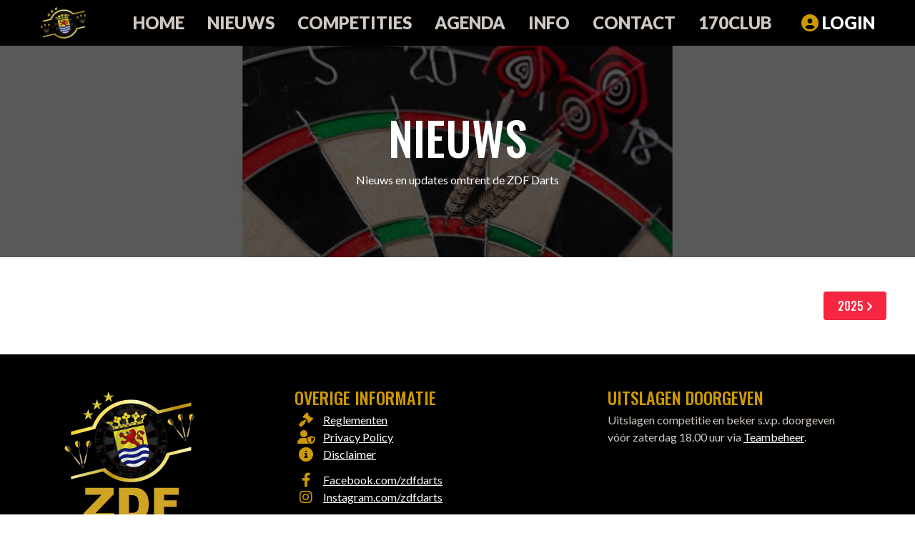

--- FILE ---
content_type: text/html; charset=UTF-8
request_url: https://www.zdfdarts.nl/nieuws/
body_size: 5561
content:
<!doctype html>
<html lang="nl">
<head>
    <title>Nieuws en updates omtrent de ZDF Darts - ZDF Darts</title>

    <base href="https://www.zdfdarts.nl/nieuws/" />

    <meta charset="UTF-8" />
    <meta http-equiv="X-UA-Compatible" content="IE=edge">
    <meta name="viewport" content="width=device-width, initial-scale=1, maximum-scale=1" />
    
    <meta property="og:url" content="https://www.zdfdarts.nl/nieuws/https://www.zdfdarts.nl/nieuws/" />
    <meta property="og:type" content="article" />
    <meta property="og:title" content="Nieuws en updates omtrent de ZDF Darts - ZDF Darts" />
    <meta property="og:description" content="Hier vindt u het laatste nieuws en de recentste updates m.b.t. de ZDF." />
    <meta property="og:image" content="https://www.zdfdarts.nl/nieuws/assets/media/images/darts.jpg" />
    
    <!-- <link href="https://fonts.googleapis.com/css?family=Oswald:400,700|Ubuntu:300,700&display=swap" rel="stylesheet" /> -->
    <link rel="preconnect" href="https://fonts.googleapis.com">
    <link rel="preconnect" href="https://fonts.gstatic.com" crossorigin>
    <link href="https://fonts.googleapis.com/css2?family=Lato:wght@400;900&family=Oswald:wght@400;500&display=swap" rel="stylesheet">
    
    <link href="/assets/css/all.min.css" rel="stylesheet" />
    <link href="/assets/css/app.css" rel="stylesheet" />
    
    <!-- Google tag (gtag.js) -->
    <script async src="https://www.googletagmanager.com/gtag/js?id=G-CTFCVG6SLZ"></script>
    <script>
        window.dataLayer = window.dataLayer || [];
        function gtag(){dataLayer.push(arguments);}
        gtag('js', new Date());
        
        gtag('config', 'G-CTFCVG6SLZ', { 'anonymize_ip': true });
    </script>

</head>
<body class="template-2">

<header>
    <a href="https://www.zdfdarts.nl/nieuws/" class="logo">
        <img src="/img/logo-small.jpg" alt="ZDF Darts" />
    </a>
    
    <a href="#" class="menu-toggle">
        Menu
        <i class="fas fa-bars"></i>
    </a>
    
    <nav>
        <a href="https://www.zdfdarts.nl/nieuws/" class="logo">
            <img src="/img/logo-small.jpg" alt="ZDF Darts" />
        </a>
        
        <div>
            <a class="" href="https://www.zdfdarts.nl/">
    Home
</a><a class="" href="https://www.zdfdarts.nl/nieuws/">
    Nieuws
</a><a class="" href="https://www.zdfdarts.nl/competities/">
    Competities
</a><a class="" href="https://www.zdfdarts.nl/agenda/">
    Agenda
</a><a class="" href="https://www.zdfdarts.nl/over-ons/">
    Info
</a><a class="" href="https://www.zdfdarts.nl/contact/">
    Contact
</a><a class="" href="https://www.zdfdarts.nl/170-club">
    170club
</a>
            
            <a href="https://app.teambeheer.nl/auth/captlogin" target="_blank" class="login">
    <i class="fas fa-user-circle"></i>
    
    Login
</a>
        </div>
        
        <a href="https://app.teambeheer.nl/auth/captlogin" target="_blank" class="login">
    <i class="fas fa-user-circle"></i>
    
    Login
</a>
    </nav>
</header>

<main class="">
    <section class="banner" style="background-image: url('/assets/components/phpthumbof/cache/darts.63da3523da5f91acf42ce331249989b1.jpg');">
    <h1>
        Nieuws
    </h1>
    <p>
        Nieuws en updates omtrent de ZDF Darts
    </p>
</section>

<section class="news">
    <div class="pagination">
    
    
    <a href="?y=2025" class="button secondary previous">
    2025 <i class="fas fa-angle-right"></i>
</a>
</div>
</section>

    
</main>

<footer>

    <div>
        <img src="/img/logo.png" alt="ZDF Darts" />
    </div>
    
    
    <div>
        <h3>
            Overige informatie
        </h3>
        
        <ul class="icon-list">
            <li>
                <i class="fas fa-gavel"></i>
                
                <a href="https://www.zdfdarts.nl/reglementen/">Reglementen</a>
            </li>
            <li>
                <i class="fas fa-user-shield"></i>
                
                <a href="https://www.zdfdarts.nl/privacy-policy/">Privacy Policy</a>
            </li>
            <li>
                <i class="fas fa-info-circle"></i>
                
                <a href="https://www.zdfdarts.nl/disclaimer">Disclaimer</a>
            </li>
            <li class="spaced">
                <i class="fab fa-facebook-f"></i>
                
                <a href="https://www.facebook.com/zdfdarts" target="_blank">
                    Facebook.com/zdfdarts
                </a>
            </li>
            <li>
                <i class="fab fa-instagram"></i>
                
                <a href="https://www.instagram.com/zdfdarts/" target="_blank">
                    Instagram.com/zdfdarts
                </a>
            </li>
            <li class="spaced">
                <i class="far fa-desktop-alt"></i>
                
                Website realisatie:
                
                <a href="https://dizero.nl" target="_blank" class="dizero">
                    Dizero
                </a>
            </li>
        </ul>
    </div>
    
    
    <div>
        <h3>
            Uitslagen doorgeven
        </h3>
        
        <p>
            Uitslagen competitie en beker s.v.p. doorgeven v&oacute;&oacute;r zaterdag 18.00 uur via
            
            <a href="https://app.teambeheer.nl/auth/captlogin" target="_blank">Teambeheer</a>.
        </p>
    </div>
    
</footer>

<script type="text/javascript" src="/assets/js/jquery.min.js"></script>
<script type="text/javascript" src="/assets/js/app.js"></script>

</body>
</html>

--- FILE ---
content_type: text/css
request_url: https://www.zdfdarts.nl/assets/css/app.css
body_size: 22369
content:
* {
  box-sizing: border-box;
  outline: none;
}

:root {
  --footer-height: calc(12rem + (2 * var(--padding)));
  --header-height: 4rem;
  --padding: 2rem;
}

:first-child {
  margin-top: 0;
}

:last-child {
  margin-bottom: 0;
}

html,
body {
  background-color: #fff;
  color: #272523;
  font-size: 16px;
  font-family: "Lato", "Ubuntu", sans-serif;
  font-weight: 400;
  line-height: 1.5;
  padding: 0;
  margin: 0;
  overflow-x: hidden;
}

body {
  padding-bottom: 4rem;
}
body:not(.template-15) .week td:last-child {
  display: none;
}

a {
  text-decoration: none;
  color: #cc9900;
}
a.box:hover {
  background-color: #cc9900;
}

button,
.button {
  display: inline-block;
  font-family: "Oswald";
  font-weight: 500;
  background-color: #cc9900;
  text-transform: uppercase;
  border: 0;
  border-radius: 0.25rem;
  color: #fff;
  padding: 0.5em 1.25em;
}
button:hover,
.button:hover {
  background-color: #8a6700;
}
button.active,
.button.active {
  background-color: #cc9900 !important;
}
button.black,
.button.black {
  background-color: #272523;
}
button.black:hover,
.button.black:hover {
  background-color: #827c75;
}
button.secondary,
.button.secondary {
  background-color: #f72741;
  color: #fff;
}
button.secondary:hover,
.button.secondary:hover {
  background: #940517;
}
button .fa-lg,
.button .fa-lg {
  margin-right: 0.25rem;
  position: relative;
  top: 0.05em;
}

figure {
  display: block;
  padding-top: 56.25%;
  margin: auto;
  border: 1px solid #d0c9c3;
}

footer {
  background-color: #000;
  color: #d0c9c3;
  display: flex;
  flex-wrap: wrap;
}
footer > div {
  width: 100%;
  padding: var(--padding);
}
footer > div:first-child {
  display: none;
}
footer > div:first-child + div {
  padding-top: var(--padding);
}
footer > div img {
  display: block;
}
footer > div + div {
  padding-top: 0;
}
footer a {
  color: #fff !important;
}
footer a:hover {
  color: #cc9900 !important;
}
footer a:not(.dizero) {
  text-decoration: underline;
}
footer h3 {
  color: #cc9900;
  margin-bottom: 0.5rem;
}
form ul {
  list-style: none;
  padding: 0;
}
form ul li {
  overflow: hidden;
  padding: 0.5em 0;
}
form ul li:not(:first-child) {
  border-top: 1px solid #e9e6e4;
}
form ul li div[contenteditable],
form ul li input:not([type=checkbox]),
form ul li select {
  display: block;
  width: 100%;
  background-color: inherit;
  border: 0;
  color: inherit;
  font: inherit;
  line-height: inherit;
}
form ul li div[contenteditable] {
  min-height: 96px;
  max-height: 312px;
  overflow: auto;
}
form ul li label {
  font-size: 80%;
  font-style: italic;
}
form ul li textarea {
  display: none;
}

h1,
h2,
h3,
h4 {
  font-family: "Oswald";
  font-weight: 500;
  line-height: 1;
  text-transform: uppercase;
  color: #000;
  margin: 0 auto min(0.5em, 1rem);
}
h1 + p,
h2 + p,
h3 + p,
h4 + p {
  margin-top: auto;
}

h1 {
  font-size: 2.25rem;
}

h2 {
  font-size: 2rem;
}

h3 {
  font-size: 1.5rem;
}

h4 {
  font-size: 1.25rem;
}

header {
  position: fixed;
  bottom: 0;
  left: 0;
  width: 100%;
  background-color: #000;
  text-transform: uppercase;
  display: flex;
  padding: 0;
  font-size: 150%;
  z-index: 99;
}
header > a {
  position: relative;
  z-index: 99;
  padding-top: 1rem;
  padding-bottom: 1rem;
  background-color: inherit;
}
header a {
  color: #d0c9c3;
  display: block;
  font-weight: bold;
  padding-left: 1rem;
  padding-right: 1rem;
}
header a:hover, header a.active {
  color: #fff;
}
header a.logo, header a.menu-toggle {
  flex-grow: 1;
}
header a.logo {
  margin: 0;
  width: 50%;
  text-align: left;
}
header a.logo img {
  display: block;
  height: 2rem;
}
header a.menu-toggle {
  line-height: 1;
}
header a.menu-toggle > i {
  color: #fff;
  font-size: 2rem;
}
header nav {
  position: fixed;
  left: 100%;
  top: 0;
  width: 100%;
  height: 100%;
  padding-bottom: 4rem;
  background-color: rgba(0, 0, 0, 0.91);
  z-index: 50;
  overflow-x: hidden;
  overflow-y: auto;
  -webkit-overflow-scrolling: touch;
}
header nav.open {
  left: 0;
}
header nav > div {
  display: flex;
  flex-direction: column;
  height: 100%;
}
header nav > div > a {
  padding-top: 1rem;
  padding-bottom: 1rem;
}
header nav > a {
  display: none;
}
header .fab,
header .fal,
header .far,
header .fas {
  color: #cc9900;
}
header .menu-toggle {
  cursor: pointer;
}

iframe {
  border: 0;
  width: 100%;
}

img {
  max-width: 100%;
}

main {
  overflow: hidden;
  padding: 2rem;
  min-height: calc(100vh - var(--header-height) - var(--footer-height));
}
main.form {
  padding-bottom: 0 !important;
}
main > section {
  padding: 2rem 0;
}
main > section:last-child {
  padding-bottom: 0 !important;
}
main > section.banner {
  margin: -2rem -2rem 0;
  padding: 4rem 2rem;
}
main > section.banner h1,
main > section.banner p {
  color: #fff;
}
main > section.banner p {
  margin: 0 auto;
}
main > section.news > .news-item {
  border-top: 1px solid #d0c9c3;
}
main > section.news > .news-item:first-child {
  padding-top: 0;
  border-top: 0;
}
main > section.news > .news-item:last-child {
  padding-bottom: 0;
}

strong {
  font-weight: bold;
}

table {
  border: 1px solid #d0c9c3;
  min-width: 100%;
  border-collapse: collapse;
}
table thead > tr,
table tbody > tr:nth-child(even) {
  background-color: #e9e6e4;
}
table thead {
  font-weight: bold;
  border-bottom: inherit;
}
table td {
  padding: 0.25em;
}

ul {
  margin: auto;
  list-style: square;
  padding: 0 0 0 1em;
}
ul.icon-list li {
  position: relative;
  padding-left: 2.5em;
}
ul.icon-list li > .fab,
ul.icon-list li > .fal,
ul.icon-list li > .far,
ul.icon-list li > .fas {
  top: 0.15rem;
  font-size: 125%;
  color: #cc9900;
  position: absolute;
  left: 0;
  width: 2rem;
}
ul.icon-list li a {
  color: inherit;
}
ul.icon-list li a:hover span {
  text-decoration: underline;
}
ul.icon-list li a .fab,
ul.icon-list li a .fal,
ul.icon-list li a .far,
ul.icon-list li a .fas {
  color: #f72741;
  margin-left: 0.5em;
}
ul > li.spaced {
  margin-top: 0.75em;
}

.agenda {
  margin-top: 2rem;
}
.agenda > div {
  display: flex;
  flex-direction: column;
  padding: 2rem 1rem;
}
.agenda > div:not(:first-child) {
  border-top: 1px solid #e9e6e4;
}
.agenda > div:not(:last-child) {
  padding-bottom: 2rem;
}
.agenda > div:first-child:not(.pinned) {
  padding-top: 0;
}
.agenda > div.pinned {
  background-color: #272523;
  color: #fff;
}
.agenda > div.pinned h3 {
  color: inherit;
}
.agenda > div.pinned h3 i {
  color: #cc9900;
}
.agenda > div.pinned .meta small {
  color: inherit;
}
.agenda > div .name {
  flex-grow: 1;
  display: flex;
  align-items: center;
}
.agenda > div .name a {
  display: inline-block;
  margin-left: 0.5rem;
}
.agenda > div .name h3 {
  display: inline;
  margin: 0;
  padding-left: 1.5em;
  position: relative;
}
.agenda > div .name h3 .fab,
.agenda > div .name h3 .fal,
.agenda > div .name h3 .far,
.agenda > div .name h3 .fas {
  position: absolute;
  left: 0;
}
.agenda > div .meta {
  margin-top: 0.5em;
  padding-left: 2.25rem;
}

.article h1 + p,
.article h2 + p,
.article h3 + p,
.article h4 + p {
  margin-top: 2rem;
}

.bg-image, .cta, figure, main > section.banner {
  background-size: cover;
  background-position: 50% 50%;
  background-repeat: no-repeat;
}

.box {
  background-color: #e9e6e4;
  border: 1px solid #d0c9c3;
  padding: 1rem;
}

.button-set > div:not(:first-child) {
  margin-top: 2rem;
}
.button-set .button {
  width: 100%;
  margin-bottom: 1em;
}
.button-set .button:last-child {
  margin-bottom: 0;
}

.cell, .news-item > figure,
.news-item > .meta, .news-featured > div, .news-brief > figure,
.news-brief > .meta {
  float: left;
  min-height: 1px;
  width: 100%;
}

.columns {
  display: flex;
  flex-wrap: wrap;
}
.columns > * {
  width: 100%;
}
.columns > * + * {
  margin-top: 2rem;
}

.contacts h4:not(:first-child) {
  margin-top: 1rem;
}

.cta {
  position: relative;
  color: #fff;
  overflow: hidden;
}
.cta > * {
  position: absolute !important;
  height: 100%;
  width: 100%;
  left: 0;
  top: 0;
  display: flex;
  flex-direction: column;
  justify-content: center;
  align-items: center;
}
.cta > * > div {
  width: 100%;
  padding: 1rem;
}
.cta h2,
.cta h3,
.cta p {
  text-overflow: ellipsis;
  white-space: nowrap;
}
.cta h2,
.cta h3 {
  color: inherit;
  height: 1em;
}
.cta p {
  height: 1.5em;
}

.division td:first-child {
  width: 2em;
}

.dizero {
  text-transform: uppercase;
  font-weight: 900;
}

.downloads ul.icon-list li {
  padding-top: 0.5rem;
  padding-bottom: 0.5rem;
}
.downloads ul.icon-list li > a {
  color: #cc9900;
  text-decoration: underline;
}
.downloads ul.icon-list li > .fab,
.downloads ul.icon-list li > .fal,
.downloads ul.icon-list li > .far,
.downloads ul.icon-list li > .fas {
  color: #f72741;
  top: 0.65rem;
}

.eapps-form-form::after {
  content: "";
  display: block;
  position: absolute;
  width: 100%;
  left: 0;
  bottom: 0;
  height: 3.5em;
  background-color: #fff;
  z-index: 199999;
}

.fab.primary,
.fal.primary,
.far.primary,
.fas.primary {
  color: #cc9900;
}
.fab.secondary,
.fal.secondary,
.far.secondary,
.fas.secondary {
  color: #f72741;
}

.feedback {
  border: 1px solid #d0c9c3;
  background-color: #e9e6e4;
  padding: 0.5em 1.5em 0.5em 0.5em;
  border-radius: 0.25rem;
  position: relative;
  max-height: 100%;
  overflow: hidden;
  transition: all 0.39s ease;
}
.feedback:not(.hide) {
  min-height: 1.5em;
}
.feedback.failure {
  background-color: #ffa694;
  border-color: #c20;
}
.feedback.hide {
  max-height: 0;
  padding-top: 0;
  padding-bottom: 0;
  opacity: 0;
}
.feedback.success {
  background-color: #83ffb0;
  border-color: #0b4;
}
.feedback > i {
  position: absolute;
  right: 0.25rem;
  top: 0.25rem;
  cursor: pointer;
}

.legend {
  list-style: none;
  padding: 0;
  margin: 1rem auto auto;
}
.legend li {
  position: relative;
  padding: 0.25em 0 0.25em 2.25em;
}
.legend li:nth-child(even) {
  background-color: #e9e6e4;
}
.legend li .fab,
.legend li .fal,
.legend li .far,
.legend li .fas {
  position: absolute;
  left: 0.5em;
  top: 0.5em;
}

.meta small {
  font-family: "Oswald";
  line-height: 1;
  color: #827c75;
  font-weight: 400;
  text-transform: uppercase;
}
.meta small .fab,
.meta small .fal,
.meta small .far,
.meta small .fas {
  color: #cc9900;
  margin-right: 0.25em;
}
.meta small .fab:not(:first-child),
.meta small .fal:not(:first-child),
.meta small .far:not(:first-child),
.meta small .fas:not(:first-child) {
  margin-left: 1em;
}

.more-news .button {
  display: block;
  margin-top: 2rem;
}

.news-brief {
  overflow: hidden;
  display: block;
  border-top: 1px solid #d0c9c3;
  margin-top: 2rem;
  padding-top: 2rem;
}
.news-brief figure {
  width: 4rem;
  padding-top: 2.25rem;
}
.news-brief .meta {
  width: calc(100% - 4rem - 2rem);
  margin-left: 2rem;
}

.news-featured {
  overflow: hidden;
}
.news-featured .text {
  margin-top: 2rem;
}
.news-featured a + .meta {
  margin-top: 0.5em;
}

.news-item {
  overflow: hidden;
  width: 100%;
  padding: 1rem 0;
  display: block;
}
.news-item figure {
  width: 20%;
  padding-top: 11.25%;
}
.news-item .meta {
  width: 80%;
  padding-left: 2rem;
}
.news-item .meta p {
  color: #272523;
  text-overflow: ellipsis;
  white-space: nowrap;
  overflow: hidden;
  height: 1.5em;
}

.overlay, main > section.banner, .cta {
  position: relative;
}
.overlay::before, main > section.banner::before, .cta::before {
  content: "";
  position: absolute;
  left: 0;
  top: 0;
  width: 100%;
  height: 100%;
  display: block;
  background-color: rgba(0, 0, 0, 0.65);
}
.overlay > *, main > section.banner > *, .cta > * {
  position: relative;
  z-index: 2;
}

.pagination {
  overflow: hidden;
}
.pagination .button.next {
  float: left;
}
.pagination .button.previous {
  float: right;
}

.person > * {
  display: block;
}
.person > a {
  color: inherit;
  display: inline-block;
}
.person > a i {
  margin-right: 0.25em;
}
.person > i {
  color: #cc9900;
}
.person p {
  text-transform: lowercase;
}

.players-market h3 {
  margin-bottom: 1rem;
}
.players-market .ad {
  background-color: #272523;
  color: #d0c9c3;
}
.players-market .ad h3 {
  color: #fff;
}
.players-market .ad .fab,
.players-market .ad .fal,
.players-market .ad .far,
.players-market .ad .fas {
  color: #cc9900;
}
.players-market .member .fab,
.players-market .member .fal,
.players-market .member .far,
.players-market .member .fas {
  color: #cc9900;
}
.players-market .team .fab,
.players-market .team .fal,
.players-market .team .far,
.players-market .team .fas {
  color: #f72741;
}

.schedule .columns {
  padding-top: 0;
}

.share a:not(:first-child) {
  margin-left: 1rem;
}
.share .fab,
.share .fal,
.share .far,
.share .fas {
  font-size: 3em;
}
.share .fab[class*=facebook],
.share .fal[class*=facebook],
.share .far[class*=facebook],
.share .fas[class*=facebook] {
  color: #4267b2;
}
.share .fab[class*=twitter],
.share .fal[class*=twitter],
.share .far[class*=twitter],
.share .fas[class*=twitter] {
  color: #1da1f2;
}

.table-container {
  overflow-x: auto;
}

.text-center, .title, button,
.button, header a, main > section.banner, ul.icon-list li > .fab,
ul.icon-list li > .fal,
ul.icon-list li > .far,
ul.icon-list li > .fas, .cta {
  text-align: center;
}

.text-right, header a.menu-toggle {
  text-align: right;
}

.title {
  position: relative;
  margin-bottom: 1rem;
}
.title::before {
  content: "";
  display: block;
  position: absolute;
  top: calc(50% - 0.35rem);
  background-color: #cc9900;
  height: 0.25rem;
  width: 100%;
}
.title h2 {
  position: relative;
  z-index: 2;
  display: inline-block;
  padding: 0 0.75em;
  background-color: #fff;
}

.transition, .week td .history .content h3 i, .week td .history, a, button,
.button, header a, header nav {
  transition: all 0.26s;
}

.unstyled-list, footer ul, ul.icon-list {
  padding: 0;
  list-style: none;
}

.view-history {
  cursor: pointer;
  color: #f72741;
}

.week {
  margin-top: 2rem;
}
.week h3 {
  margin-bottom: 1rem;
}
.week h3 small {
  font-weight: 400;
  font-size: 0.75rem;
  display: block;
  color: #827c75;
  margin-top: 0.25rem;
}
.week td[data-size="0"] > * {
  display: none;
}
.week td.show .history {
  left: 0;
  top: 0;
  width: 100%;
  height: 100%;
  padding: 2rem;
  opacity: 1;
}
.week td .history {
  background-color: rgba(0, 0, 0, 0.78);
  position: fixed;
  z-index: 999;
  left: 50%;
  top: 50%;
  width: 0;
  height: 0;
  padding: 0;
  overflow: hidden;
  display: flex;
  justify-content: center;
  align-items: center;
  opacity: 0;
}
.week td .history .content {
  width: 25%;
  min-width: 280px;
  max-width: calc(100% - 2 * 2rem);
  max-height: calc(100% - 2 * 2rem);
  overflow-y: auto;
}
.week td .history .content h3 {
  padding-right: 1.5em;
  position: relative;
  text-overflow: ellipsis;
  white-space: nowrap;
  height: calc(1em * 1);
}
.week td .history .content h3 i {
  position: absolute;
  right: 0;
  color: #f72741;
  cursor: pointer;
}
.week td .history .content h3 i:hover {
  color: #d40821;
}
.week td .history .content h3 span {
  display: none;
}
.week td .history .content .match > :nth-child(odd) {
  font-weight: bold;
}
.week td .history .content .match > :nth-child(even) {
  font-size: 75%;
}
.week td .history .content .match > :nth-child(even):not(:last-child) {
  margin-bottom: 1rem;
}

@media all and (min-width: 768px) {
  footer > div {
    width: 1%;
    flex-grow: 3;
  }
  footer > div + div {
    padding-top: var(--padding);
  }

  iframe.competition {
    height: 900px;
  }

  .agenda div {
    flex-direction: row;
    text-align: left;
  }
  .agenda div .name {
    max-width: 50%;
    margin-right: 2rem;
  }
  .agenda div .meta {
    padding-left: 0;
    margin-left: auto;
    text-align: right;
  }

  .button-set div {
    display: flex;
    flex-wrap: wrap;
  }
  .button-set div .button {
    width: 30%;
    margin-left: 5%;
  }
  .button-set div .button:nth-child(3n+1) {
    margin-left: 0;
  }
  .button-set div .button:nth-last-child(1), .button-set div .button:nth-last-child(2):not(:nth-child(3n+3)), .button-set div .button:nth-last-child(3):nth-child(3n+1) {
    margin-bottom: 0;
  }
  .button-set div + div {
    margin-top: 2rem;
  }

  .columns.cols-33-33-33 > :nth-child(2),
.columns.cols-33-33-33 > :nth-child(3) {
    margin-top: 0 !important;
  }
  .columns.cols-33-33-33 > :nth-child(3n+1),
.columns.cols-33-33-33 > :nth-child(3n+2),
.columns.cols-33-33-33 > :nth-child(3n+3) {
    width: calc((100% - 2 * 2rem) / 3);
  }
  .columns.cols-33-33-33 > :nth-child(3n+1) {
    margin-left: 0;
  }
  .columns.cols-33-33-33 > :nth-child(3n+3) {
    margin-right: 0;
  }
  .columns.cols-33-33-33 > * {
    margin-left: 1rem;
    margin-right: 1rem;
  }
  .columns.cols-33-67 > :nth-child(2) {
    margin-top: 0 !important;
  }
  .columns.cols-33-67 > :nth-child(odd) {
    width: calc((100% - 2rem) / 3);
    margin-left: 0;
  }
  .columns.cols-33-67 > :nth-child(even) {
    width: calc((100% - 2rem) / 3 * 2);
    margin-right: 0;
  }
  .columns.cols-33-67 > * {
    margin-left: 1rem;
    margin-right: 1rem;
  }
  .columns.cols-50-50 > :nth-child(2):not(.week) {
    margin-top: 0 !important;
  }
  .columns.cols-50-50 > :nth-child(odd),
.columns.cols-50-50 > :nth-child(even) {
    width: calc(50% - (0.5 * 2rem));
  }
  .columns.cols-50-50 > :nth-child(odd) {
    margin-left: 0;
  }
  .columns.cols-50-50 > :nth-child(even) {
    margin-right: 0;
  }
  .columns.cols-50-50 > figure {
    padding-top: 28.125%;
  }
  .columns > * {
    margin-left: 1rem;
    margin-right: 1rem;
  }

  .week td .history .content {
    min-width: 330px;
  }
  .week td .history .content h3 span {
    display: initial;
  }
}
@media all and (min-width: 1024px) {
  footer > div:first-child {
    display: block;
    flex-grow: 2;
  }
  footer > div img {
    max-height: calc(var(--footer-height) - 2 * var(--padding));
  }

  iframe.competition {
    height: 870px;
  }

  .downloads ul.icon-list {
    column-gap: 2rem;
    column-count: 2;
  }
}
@media all and (min-width: 1200px) {
  :root {
    --padding: 3rem;
  }

  body {
    padding-bottom: 0;
  }

  h1 {
    font-size: 4rem;
  }

  h2 {
    font-size: 3rem;
  }

  header {
    position: static;
  }
  header > .logo {
    display: none;
  }
  header a.login, header a.logo {
    flex-grow: 1;
  }
  header a.login {
    text-align: right;
    color: #fff;
  }
  header a.logo {
    width: 10%;
    padding-top: 0.5rem;
    padding-bottom: 0.5rem;
  }
  header a.logo img {
    height: 3rem;
  }
  header nav {
    position: static;
    height: auto;
    display: flex;
    padding-bottom: 0;
  }
  header nav > div {
    position: static;
    flex-direction: row;
    align-items: center;
    min-height: 4rem;
  }
  header nav > div .login {
    display: none;
  }
  header nav > div > a {
    padding-top: 0;
    padding-bottom: 0;
  }
  header nav > a.login, header nav > a.logo {
    display: block;
  }
  header nav > a.login {
    align-self: center;
  }
  header .menu-toggle {
    display: none;
  }

  main {
    padding: 3rem;
  }
  main > section {
    padding-top: 3rem;
    padding-bottom: 3rem;
  }
  main > section.banner {
    margin-top: -3rem;
    margin-left: -3rem;
    margin-right: -3rem;
    padding: 6rem 3rem;
  }
  main > section.news {
    padding-top: 3rem;
    padding-bottom: 3rem;
  }

  .agenda {
    margin-top: 3rem;
  }
  .agenda > div .name {
    max-width: none;
  }
  .agenda > div .meta {
    white-space: nowrap;
  }

  .columns {
    padding-top: 3rem;
    padding-bottom: 3rem;
  }
  .columns.cols-33-33-33 > :nth-child(3n+1),
.columns.cols-33-33-33 > :nth-child(3n+2),
.columns.cols-33-33-33 > :nth-child(3n+3) {
    width: calc((100% - 2 * 3rem) / 3);
  }
  .columns.cols-33-67 > :nth-child(odd) {
    width: calc((100% - 3rem) / 3);
  }
  .columns.cols-33-67 > :nth-child(even) {
    width: calc((100% - 3rem) / 3 * 2);
  }
  .columns.cols-33-67 > * {
    margin-left: 1.5rem;
    margin-right: 1.5rem;
  }
  .columns.cols-50-50 > :nth-child(odd),
.columns.cols-50-50 > :nth-child(even) {
    width: calc(50% - (0.5 * 3rem));
  }
  .columns > * {
    margin-left: 1.5rem;
    margin-right: 1.5rem;
  }

  .downloads ul.icon-list {
    column-count: 3;
  }

  .news-featured .image {
    width: 33.333%;
  }
  .news-featured .text {
    margin-left: 3rem;
    margin-top: 0;
    width: calc(66.667% - 3rem);
  }

  .news-item {
    padding: 1.5rem 0;
  }
  .news-item .meta {
    padding-left: 3rem;
  }
}
@media all and (min-width: 1440px) {
  :root {
    --padding: 4rem;
  }

  main {
    padding: 4rem;
  }
  main > section {
    padding-top: 4rem;
    padding-bottom: 4rem;
  }
  main > section.banner {
    margin-top: -4rem;
    margin-left: -4rem;
    margin-right: -4rem;
    padding: 4rem;
  }
  main > section.news {
    padding-top: 4rem;
    padding-bottom: 4rem;
  }

  .agenda {
    margin-top: 4rem;
  }

  .columns {
    padding-top: 4rem;
    padding-bottom: 4rem;
  }
  .columns.cols-33-33-33 > :nth-child(3n+1),
.columns.cols-33-33-33 > :nth-child(3n+2),
.columns.cols-33-33-33 > :nth-child(3n+3) {
    width: calc((100% - 2 * 4rem) / 3);
  }
  .columns.cols-33-67 > :nth-child(odd) {
    width: calc((100% - 4rem) / 3);
  }
  .columns.cols-33-67 > :nth-child(even) {
    width: calc((100% - 4rem) / 3 * 2);
  }
  .columns.cols-33-67 > * {
    margin-left: 2rem;
    margin-right: 2rem;
  }
  .columns.cols-50-50 > :nth-child(odd),
.columns.cols-50-50 > :nth-child(even) {
    width: calc(50% - (0.5 * 4rem));
  }
  .columns > * {
    margin-left: 2rem;
    margin-right: 2rem;
  }

  .news-home {
    display: flex;
    gap: 4rem;
  }
  .news-home .more-news {
    width: 1%;
    flex-grow: 1;
  }
  .news-home .more-news .news-brief:first-child {
    margin-top: 0;
    padding-top: 0;
    border-top: 0;
  }
  .news-home .news-featured {
    width: 67%;
    display: flex;
    flex-direction: column;
  }
  .news-home .news-featured .image,
.news-home .news-featured .text {
    width: 100%;
  }
  .news-home .news-featured .text {
    margin: 2rem 0 0 0;
  }

  .news-item {
    padding: 2rem 0;
  }
  .news-item .meta {
    padding-left: 4rem;
  }
}
@media all and (min-width: 1200px) {
  footer,
header,
main {
    padding-left: calc((100% - 1200px) / 2);
    padding-right: calc((100% - 1200px) / 2);
  }

  main > section.banner {
    margin-left: calc((100vw - 1200px) / -2);
    margin-right: calc((100vw - 1200px) / -2);
  }
}

/*# sourceMappingURL=app.css.map */


--- FILE ---
content_type: application/javascript
request_url: https://www.zdfdarts.nl/assets/js/app.js
body_size: 1864
content:
$(document).ready(function()
{
	$('td[data-size="0"]').html('');
    

	$('.menu-toggle').on('click', function()
	{
		$('nav').toggleClass('open');

		return false;
	});



	$('.feedback > i').on('click', function()
	{
		$(this).parent().removeClass('success failure').addClass('hide');
	});



	$('form div[contenteditable]').on('blur', function(e)
	{
		if ($(this).html().trim().length == 0)
		{
			$(this).html($(this).attr('data-placeholder'));
		}
	});

	$('form div[contenteditable]').on('focus', function(e)
	{
		if ($(this).attr('data-placeholder').trim() == $(this).html().trim())
		{
			$(this).html('');
		}
	});

	$('form div[contenteditable]').on('input', function(e)
	{
		$('#'+$(this).attr('for')).val(e.target.innerText);
	});



	$('form').on('submit', function(e)
	{
		e.preventDefault();

		let data = $(this).serialize();
		let url = $(this).attr('action');
		let valid = true;

		if ($(this).attr('id') == 'contact')
		{
			if ($('#to').val() == '')
			{
				alert('Vergeet niet het soort vraag of opmerking te selecteren.');
				valid = false;
			}
		}

		if (valid)
		{
			$.ajax({
				type: "POST",
				url: url,
				data: data,
				success: success,
				dataType: "json",
				error: error,
			});
		}
	});

});


function error(request, status, error)
{
	console.log(error);
}


function feedback(obj)
{
	// Set the text
	$('.feedback > span').html(obj.feedback);

	// Set the type class
	setFeedbackClasses(obj.type);
}


function resizeIframe(obj)
{
    obj.style.height = obj.contentWindow.document.documentElement.scrollHeight + 'px';
}


function setFeedbackClasses(arr)
{
	// Make sure the arr variable is an array
	if(!Array.isArray(arr)) arr = [arr];

	if (arr.indexOf('feedback') < 0)
	{
		arr.unshift('feedback');
	}

	$('.feedback').attr('class', arr.join(' '));
}


function success(data, status, request)
{
	feedback(data);
}
